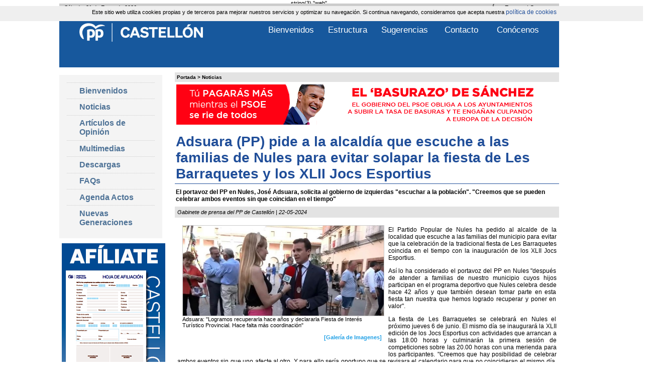

--- FILE ---
content_type: text/html; charset=UTF-8
request_url: https://www.ppcastellon.es/Adsuara-PP-pide-a-la-alcaldia-que-escuche-a-las-familias-de-Nules-para-evitar-solapar-la-fiesta-de-Les-Barraquetes-y-los-XLII-Jocs-Esportius_es_1_19128_0_0.html
body_size: 10048
content:
string(3) "web"
	
<!DOCTYPE html PUBLIC "-//W3C//DTD XHTML 1.0 Transitional//EN" "http://www.w3.org/TR/xhtml1/DTD/xhtml1-transitional.dtd">
<html xmlns="http://www.w3.org/1999/xhtml" lang="es">
    <head>
        <title>Adsuara (PP) pide a la alcaldía que escuche a las familias de Nules para evitar solapar la fiesta de Les Barraquetes y los XLII Jocs Esportius | ppcastellon.es</title>
        <meta http-equiv="Content-Type" content="text/html; charset=utf-8" />
        <link href="/css/web.css" rel="stylesheet" type="text/css" />
        <!--[if lte IE 6]>
        <link rel="stylesheet" type="text/css" href="css/web_ie6.css" media="screen" />
        <![endif]-->
        <!--[if IE 7]>
        <link rel="stylesheet" type="text/css" href="css/web_ie7.css" media="screen" />
        <![endif]-->
        <script type="text/javascript" src="/scripts/ajax.js"></script>
        <script type="text/javascript" src="/scripts/funciones.js"></script>
        <script type="text/javascript" src="/scripts/swfobject.js"></script>
        <script type="text/javascript" src="/scripts/jquery-1.4.2.min.js"></script>
        <script type="text/javascript" src="/scripts/jquery-ui/js/jquery-ui-1.10.0.custom.min.js"></script>
        <link href="/scripts/jquery-ui/css/sunny/jquery-ui-1.10.0.custom.min.css" rel="stylesheet" type="text/css" />
        <script type="text/javascript" src="/scripts/jQuery.equalHeights.js"></script>
        <script type="text/javascript" src="/scripts/jquery.easing.js"></script>
        <script type="text/javascript" src="/scripts/jquery.dimensions.js"></script>
        <script type="text/javascript" src="/scripts/jquery.accordion.js"></script>
        <script type="text/javascript" src="/scripts/resize.js"></script>
        <script type="text/javascript" src="/scripts/funciones.jquery.js"></script>
        <script type="text/javascript" src="/scripts/jquery.slides.min.js"></script>
		<script type="text/javascript"src="https://maps.google.com/maps/api/js?sensor=false"></script>
		<link href="/files/noticias/G/adsuara(8).jpg" rel="image_src" />
        <script language="javascript" type="text/javascript">
            function fecha(){
                var meses = new Array ("Enero","Febrero","Marzo","Abril","Mayo","Junio","Julio","Agosto","Septiembre","Octubre","Noviembre","Diciembre");
                var diasSemana = new Array("Domingo","Lunes","Martes","Miércoles","Jueves","Viernes","Sábado");
                var f=new Date();
                document.write(diasSemana[f.getDay()] + ", " + f.getDate() + " de " + meses[f.getMonth()] + " de " + f.getFullYear());
            }
        </script>
        <script type="text/javascript">
            var gaJsHost = (("https:" == document.location.protocol) ? "https://ssl." : "http://www.");
            document.write(unescape("%3Cscript src='" + gaJsHost + "google-analytics.com/ga.js' type='text/javascript'%3E%3C/script%3E"));
        </script>
        <script type="text/javascript">
            var pageTracker = _gat._getTracker("UA-5971865-1");
            pageTracker._trackPageview();
        </script>
    </head>
    <body class="imple-fondogeneral">
        <div style="position:absolute;z-index:100;width:100%;height: 20px; background-color: #EFEFEF;padding:5px;">
    Este sitio web utiliza cookies propias y de terceros para mejorar nuestros servicios y optimizar su navegación. Si continua navegando, consideramos que acepta nuestra <a href="https://www.ppcastellon.es/politica-de-cookies_es_-8.html#" class="htmlEnlace">política de cookies</a>
</div>



        <div class="contenedor-general">
            <div class="imple-fondo-sombra">
                <div class="imple-container">
                    <div id="mismaAltura" class="imple-centro">	<div class="imple-principal">
		<div class="imple-celdasituacion"><a href="https://www.ppcastellon.es" class="imple-enlasituacion" title="Portada">Portada</a> &gt; <a href="https://www.ppcastellon.es/Noticias_es_1.html" class="imple-enlasituacion" title="Noticias">Noticias</a>
</div>
		
		<table cellspacing="0" cellpadding="0" align="center">
	<tr><td><table width="0" border="0" cellpadding="0" cellspacing="0" align="center" style="margin-top:5px; margin-bottom:5px;clear:both;" >
	<tr valign="top">
		<td><div id="banner621" align="center"><a href="https://www.ppcastellon.es/geturl.php?idBanner=621"  target="_self"><img src='https://www.ppcastellon.es/getfile.php?fr=banner/tasazo_2024.jpg' border='0' alt=""/></a></div></td>
	</tr>
</table></td></tr>
</table>		
		
<form name="extendido" method="get" action="/index.php" target="_self">
    <input type="hidden" name="idioma" value="es" />
    <input type="hidden" name="menu" value="1" />
    <input type="hidden" name="id" value="19128" />
    <input type="hidden" name="pagina" value="0" />
    <input type="hidden" name="opcion" value="0" />
    <input type="hidden" name="ordentipo" value="" />
    <input type="hidden" name="ordencampo" value="" />
    <input type="hidden" name="ruta[0]" value="0" />
<input type="hidden" name="nombre" value="Adsuara-PP-pide-a-la-alcaldia-que-escuche-a-las-familias-de-Nules-para-evitar-solapar-la-fiesta-de-Les-Barraquetes-y-los-XLII-Jocs-Esportius_es_1_19128_0_0" />

    <input type="hidden" name="opinionesopcion" value=""/>
    <input type="hidden" name="extendidoopcion" value=""/>
</form>
<script type="text/javascript"><!--
function extendidoIrOpcion(opcion,opcion2){
	document.extendido.extendidoopcion.value = opcion;
	document.extendido.opinionesopcion.value = opcion2;
	document.extendido.submit();
}
function volverAtras(){
	document.extendido.id.value = 0;
	document.extendido.submit();
}
-->
</script>
<div>
    <h1 class="htmlTitular">Adsuara (PP) pide a la alcald&iacute;a que escuche a las familias de Nules para evitar solapar la fiesta de Les Barraquetes y los XLII Jocs Esportius</h1>
    <h2 class="htmlSubtitular">El portavoz del PP en Nules, Jos&eacute; Adsuara, solicita al gobierno de izquierdas &quot;escuchar a la poblaci&oacute;n&quot;. &quot;Creemos que se pueden celebrar ambos eventos sin que coincidan en el tiempo&quot;</h2>
    <h3 class="htmlFuente" style="padding:5px;">Gabinete de prensa del PP de Castell&oacute;n | 22-05-2024</h3>
    <div class="htmlTexto">
        <div style="float:left;width:400px;margin:10px;">
	<img class="imple-celdaimagenextendida" style="padding:0px;" src="https://www.ppcastellon.es/getfile.php?fr=noticias/G/adsuara(8).jpg" title="Adsuara: &quot;Logramos recuperarla hace a&ntilde;os y declararla Fiesta de Inter&eacute;s Tur&iacute;stico Provincial. Hace falta m&aacute;s coordinaci&oacute;n&quot;" alt="Adsuara: &quot;Logramos recuperarla hace a&ntilde;os y declararla Fiesta de Inter&eacute;s Tur&iacute;stico Provincial. Hace falta m&aacute;s coordinaci&oacute;n&quot;" border="0" width="400px"/><br/>
	<p style="text-align:left;margin-bottom:0px;width:auto;" class="htmlTextoPequeno">Adsuara: &quot;Logramos recuperarla hace a&ntilde;os y declararla Fiesta de Inter&eacute;s Tur&iacute;stico Provincial. Hace falta m&aacute;s coordinaci&oacute;n&quot;</p>
	<p style="text-align:right;"><a href="javascript:extendidoIrOpcion(3,0);" class="imple-enlace-pie" style="color:#22a1e6;font-weight:bold;" title="Galer&iacute;a de Imagenes">[Galer&iacute;a de Imagenes]</a></p>

 </div>
        <p style="text-align: justify;">
	El Partido Popular de Nules ha pedido al alcalde de la localidad que escuche a las familias del municipio para evitar que la celebración de la tradicional fiesta de Les Barraquetes coincida en el tiempo con la inauguración de los XLII Jocs Esportius.</p>
<p style="text-align: justify;">
	Así lo ha considerado el portavoz del PP en Nules "después de atender a familias de nuestro municipio cuyos hijos participan en el programa deportivo que Nules celebra desde hace 42 años y que también desean tomar parte en esta fiesta tan nuestra que hemos logrado recuperar y poner en valor".</p>
<p style="text-align: justify;">
	La fiesta de Les Barraquetes se celebrará en Nules el próximo jueves 6 de junio. El mismo día se inaugurará la XLII edición de los Jocs Esportius con actividades que arrancan a las 18.00 horas y culminarán la primera sesión de competiciones sobre las 20.00 horas con una merienda para los participantes. "Creemos que hay posibilidad de celebrar ambos eventos sin que uno afecte al otro. Y para ello sería oportuno que se revisara el calendario para que no coincidieran el mismo día. Es así de sencillo".</p>
<p style="text-align: justify;">
	Desde el PP piden al gobierno de izquierdas "que escuche a los vecinos". "Son muchas las familias movilizadas en ambos actos y es una pena que esta fiesta tan querida por Nules y que logramos recuperar tras años de esfuerzo se pueda ver descafeinada por la celebración de la jornada inaugural del histórico evento deportivo". "Pedimos, simplemente, coordinación y sentido común".</p>
<p style="text-align: justify;">
	Cabe señalar que la fiesta de Les Barraquetes se recuperó por el compromiso e implicación de los vecinos de la localidad hasta el punto de poner en valor el festejo con la declaración de Fiesta de Interés Turístico Provincial. "Pensamos que es posible que con la debida implicación se evite este problema, por lo que pedimos compromiso por parte del alcalde para resolver un problema que ha generado mucho malestar entre las familias. Hay soluciones y hemos de buscarlas", ha manifestado el regidor del PP.</p>
</div>
    <p></p>
    <p></p>
    <p></p>
    <p><script type="text/javascript"><!--
function opinionesIrOpcion(opcionOpinion, opcionExtendido){
	document.opiniones.opinionesopcion.value = opcionOpinion;
	document.opiniones.extendidoopcion.value = opcionExtendido;
	document.opiniones.opinionespagina.value = 1;
	document.opiniones.submit();
}
-->
</script>
<form name="opiniones" method="get" action="/index.php" target="_self">
	<input type="hidden" name="idioma" value="es" />
    <input type="hidden" name="menu" value="1" />
    <input type="hidden" name="id" value="19128" />
    <input type="hidden" name="pagina" value="0" />
    <input type="hidden" name="opcion" value="0" />
        <input type="hidden" name="ruta[]" value="0" />
        <input type="hidden" name="nombre" value="Adsuara-PP-pide-a-la-alcaldia-que-escuche-a-las-familias-de-Nules-para-evitar-solapar-la-fiesta-de-Les-Barraquetes-y-los-XLII-Jocs-Esportius_es_1_19128_0_0" />
    <input type="hidden" name="extendidoopcion" value="" />
    <input type="hidden" name="opinionesopcion" value="0" />
    <input type="hidden" name="opinionespagina" value="1" />
</form>
<div style="float:left;">
<table width="100%" border="0" cellspacing="2" cellpadding="2">
	<tr>
		<td class="htmlCabecera" style="width:700px;">Opiniones</td>
         <td width="20%" class="htmlTexto" align="center" bgcolor="#f1f1f1"><img src="https://www.ppcastellon.es/images_web/comment.png" alt="deja tu opinion" /><a href="#" class="htmlEnlace" onclick="opinionesIrOpcion(1,1);" style="text-decoration:underline;margin-left:5px;vertical-align:4px;">Deja tu Opini&oacute;n</a></td>
	</tr>
	<tr>
		<td colspan="2" class="htmlTexto">No existen opiniones para este elemento.</td>
	</tr>
</table>
</div>
</p>
    <p align="center">
        <img src="https://www.ppcastellon.es/images_web/arriba.gif" border="0" alt=""/>
        <a href="#arriba" class="imple-enlace-pie2" title="Arriba" style="margin-left:0px;vertical-align:4px; text-decoration:underline;">Arriba</a>
        <img src="https://www.ppcastellon.es/images_web/opiniones.gif" border="0" alt="Opini&oacute;n" /><a href="#" title="Opini&oacute;n" onClick="extendidoIrOpcion(1,0);"  class="imple-enlace-pie2" style="margin-left:0px;vertical-align:4px; text-decoration:underline;">Opini&oacute;n</a>
        <img src="https://www.ppcastellon.es/images_web/enviar.gif" border="0" alt="Enviar a un amigo" /><a href="#" title="Enviar a un amigo" onclick="extendidoIrOpcion(2,0);" class="imple-enlace-pie2" style="margin-left:0px;vertical-align:4px; text-decoration:underline;">Enviar a un amigo</a>
        <img src="https://www.ppcastellon.es/images_web/atras.gif" border="0" alt="Volver Atr&aacute;s"><a href="javascript:volverAtras();"  class="imple-enlace-pie2" title="Volver Atr&aacute;s" style="margin-left:0px;vertical-align:4px; text-decoration:underline;">Volver Atr&aacute;s</a>
    </p>
	<p><h1 class="htmlTitular">M&aacute;s Noticias de Política municipal</h1>
<div class="htmlCeldaListado">
	<p>Fecha: 30-01-2026<br/>
<a href="https://www.ppcastellon.es/El-PP-de-Calig-propone-al-PSOE-un-frente-comun-para-obtener-las-ayudas-necesarias-y-no-la-miseria-anunciada-por-el-Gobierno-de-Espana_es_1_22852_0_0.html" class="enlace-azul" title="El PP de C&agrave;lig propone al PSOE un frente com&uacute;n para obtener &ldquo;las ayudas necesarias y no la miseria&rdquo; anunciada por el Gobierno de Espa&ntilde;a">El PP de C&agrave;lig propone al PSOE un frente com&uacute;n para obtener &ldquo;las ayudas necesarias y no la miseria&rdquo; anunciada por el Gobierno de Espa&ntilde;a</a><br/>
Candela Angl&eacute;s exige al equipo de gobierno que no se conforme con las migajas anunciadas por S&aacute;nchez y gestione los fondos necesarios tras la DANA en C&agrave;lig
</p><p>Fecha: 30-01-2026<br/>
<a href="https://www.ppcastellon.es/orreblanca-exige-al-Gobierno-soluciones-urgentes-ante-la-grave-regresion-de-su-costa-tras-el-temporal-Harry_es_1_22849_0_0.html" class="enlace-azul" title="orreblanca exige al Gobierno soluciones urgentes ante la grave regresi&oacute;n de su costa tras el temporal Harry">orreblanca exige al Gobierno soluciones urgentes ante la grave regresi&oacute;n de su costa tras el temporal Harry</a><br/>
El pleno aprueba una moci&oacute;n para reclamar ayudas econ&oacute;micas y la ejecuci&oacute;n inmediata de obras de protecci&oacute;n del litoral
</p><p>Fecha: 30-01-2026<br/>
<a href="https://www.ppcastellon.es/El-PP-de-Morella-pide-al-Gobierno-de-Espana-que-actue-frente-al-abandono-de-las-obras-en-la-N232_es_1_22848_0_0.html" class="enlace-azul" title="El PP de Morella pide al Gobierno de Espa&ntilde;a que act&uacute;e frente al abandono de las obras en la N-232">El PP de Morella pide al Gobierno de Espa&ntilde;a que act&uacute;e frente al abandono de las obras en la N-232</a><br/>
En 2025 se iniciaron las obras del proyecto entre la mas&iacute;a de la Torreta y Morella sur para ejecutar un acceso &ldquo;fundamental para nuestro pueblo&rdquo;.
</p><p>Fecha: 30-01-2026<br/>
<a href="https://www.ppcastellon.es/El-Ayuntamiento-de-Burriana-finaliza-las-obras-del-parking-de-caravanas-de-la-Serratella_es_1_22847_0_0.html" class="enlace-azul" title="El Ayuntamiento de Burriana finaliza las obras del parking de caravanas de la Serratella">El Ayuntamiento de Burriana finaliza las obras del parking de caravanas de la Serratella</a><br/>
Situado en un terreno de 2.500 m&sup2; frente al mar el proyecto permite sumar 36 nuevas plazas tur&iacute;sticas en la capital de la Plana Baixa
</p><p>Fecha: 29-01-2026<br/>
<a href="https://www.ppcastellon.es/El-PP-de-Vilareal-amenta-el-rechazo-de-PSOE-y-Compromis-a-aumentar-la-inversion-para-mejorar-el-asfaltado-de-calles-y-caminos-_es_1_22842_0_0.html" class="enlace-azul" title="El PP de Vila-real amenta el rechazo de PSOE y Comprom&iacute;s a aumentar la inversi&oacute;n para mejorar el asfaltado de calles y caminos ">El PP de Vila-real amenta el rechazo de PSOE y Comprom&iacute;s a aumentar la inversi&oacute;n para mejorar el asfaltado de calles y caminos </a><br/>
Casab&oacute; insiste en dejar a un lado &ldquo;los parches&rdquo; y apostar por una soluci&oacute;n efectiva para los viales de la ciudad que, pese a recaudar 5 millones de euros extra en 2025, el gobierno tiene en un estado &ldquo;totalmente deficiente&rdquo; 
</p>
</div>
<a href="https://www.ppcastellon.es/Politica-municipal_es_1_0_0_23.html" class="enlace-azul" title="Política municipal">Todas las noticias de la sección [+]</a><br/></p>

</div>
		<div style="float:left; width:755px; margin-top: 10px;" >
	<table width="100%"  border="0" cellspacing="1" cellpadding="1">
		<tr>
			<td></td>
		</tr>
	</table>
</div>
		<table cellspacing="0" cellpadding="0" align="center" style="clear:both;">
	<tr><td></td></tr>
</table>		
	</div>
	<div class="imple-fondo-lateral"><ul id="navigation" class="imple-menu"><li id="menu131" >
    <h2 class="head" ><a href="https://www.ppcastellon.es/Bienvenidos_es_131.html" title="Bienvenidos">Bienvenidos</a></h2>
        
</li>
<li id="menu1" >
    <h2 class="head" ><a href="https://www.ppcastellon.es/Noticias_es_1.html" title="Noticias">Noticias</a></h2>
    <ul style="display:none;"><li id="seccion50">
    <script type="text/javascript">
        $(function(){
            $("#seccion50").mouseover(function(){
                $("#seccion1subsecciones50").css("display","block");
            });

            $("#seccion50").mouseout(function(){
               $("#seccion1subsecciones50").css("display","none");
            });
        });
    </script>
    <h3><a href="https://www.ppcastellon.es/Congresos_es_1_0_0_50.html" class="imple-celda-submenu" title="Congresos">Congresos</a></h3>
	<ul class="imple-submenu" style="background-color: #005892;margin-top:-34px;width: 150px;"  id="seccion1subsecciones50"><li class="menu-recursivo">
    <h3><a href="https://www.ppcastellon.es/XV-Congreso-Provincial_es_1_0_0_50_161.html" title="XV Congreso Provincial" >XV Congreso Provincial</a></h3>
</li>
</ul>

</li>
<li id="seccion44">
    <script type="text/javascript">
        $(function(){
            $("#seccion44").mouseover(function(){
                $("#seccion1subsecciones44").css("display","block");
            });

            $("#seccion44").mouseout(function(){
               $("#seccion1subsecciones44").css("display","none");
            });
        });
    </script>
    <h3><a href="https://www.ppcastellon.es/Grupo-Popular-Ayto-CS_es_1_0_0_44.html" class="imple-celda-submenu" title="Grupo Popular Ayto. CS">Grupo Popular Ayto. CS</a></h3>
	<ul class="imple-submenu" style="background-color: #005892;margin-top:-34px;width: 150px;"  id="seccion1subsecciones44"><li class="menu-recursivo">
    <h3><a href="https://www.ppcastellon.es/camping-ilegal_es_1_0_0_44_152.html" title="camping ilegal" >camping ilegal</a></h3>
</li>
</ul>

</li>
<li id="seccion38">
    <script type="text/javascript">
        $(function(){
            $("#seccion38").mouseover(function(){
                $("#seccion1subsecciones38").css("display","block");
            });

            $("#seccion38").mouseout(function(){
               $("#seccion1subsecciones38").css("display","none");
            });
        });
    </script>
    <h3><a href="https://www.ppcastellon.es/Partido-Popular_es_1_0_0_38.html" class="imple-celda-submenu" title="Partido Popular">Partido Popular</a></h3>
	<ul class="imple-submenu" style="background-color: #005892;margin-top:-34px;width: 150px;"  id="seccion1subsecciones38"><li class="menu-recursivo">
    <h3><a href="https://www.ppcastellon.es/DIRECCION_es_1_0_0_38_42.html" title="DIRECCIÓN" >DIRECCIÓN</a></h3>
</li>
<li class="menu-recursivo">
    <h3><a href="https://www.ppcastellon.es/EMPLEO_es_1_0_0_38_50.html" title="EMPLEO" >EMPLEO</a></h3>
</li>
<li class="menu-recursivo">
    <h3><a href="https://www.ppcastellon.es/COMARCAS_es_1_0_0_38_63.html" title="COMARCAS" >COMARCAS</a></h3>
</li>
<li class="menu-recursivo">
    <h3><a href="https://www.ppcastellon.es/JUNTAS-LOCALES_es_1_0_0_38_95.html" title="JUNTAS LOCALES" >JUNTAS LOCALES</a></h3>
</li>
<li class="menu-recursivo">
    <h3><a href="https://www.ppcastellon.es/INFRAESTRUCTURAS_es_1_0_0_38_107.html" title="INFRAESTRUCTURAS" >INFRAESTRUCTURAS</a></h3>
</li>
<li class="menu-recursivo">
    <h3><a href="https://www.ppcastellon.es/NNGG_es_1_0_0_38_109.html" title="NNGG" >NNGG</a></h3>
</li>
<li class="menu-recursivo">
    <h3><a href="https://www.ppcastellon.es/PRESUPUESTOS_es_1_0_0_38_118.html" title="PRESUPUESTOS" >PRESUPUESTOS</a></h3>
</li>
<li class="menu-recursivo">
    <h3><a href="https://www.ppcastellon.es/COMISIONES_es_1_0_0_38_119.html" title="COMISIONES" >COMISIONES</a></h3>
</li>
<li class="menu-recursivo">
    <h3><a href="https://www.ppcastellon.es/JUNTA-PROVINCIAL_es_1_0_0_38_122.html" title="JUNTA PROVINCIAL" >JUNTA PROVINCIAL</a></h3>
</li>
<li class="menu-recursivo">
    <h3><a href="https://www.ppcastellon.es/POLITICAS-SOCIALES_es_1_0_0_38_126.html" title="POLITICAS SOCIALES" >POLITICAS SOCIALES</a></h3>
</li>
<li class="menu-recursivo">
    <h3><a href="https://www.ppcastellon.es/MEDIO-AMBIENTE_es_1_0_0_38_128.html" title="MEDIO AMBIENTE" >MEDIO AMBIENTE</a></h3>
</li>
<li class="menu-recursivo">
    <h3><a href="https://www.ppcastellon.es/ECONOMIA_es_1_0_0_38_129.html" title="ECONOMIA" >ECONOMIA</a></h3>
</li>
<li class="menu-recursivo">
    <h3><a href="https://www.ppcastellon.es/EDUCACION_es_1_0_0_38_133.html" title="EDUCACIÓN" >EDUCACIÓN</a></h3>
</li>
<li class="menu-recursivo">
    <h3><a href="https://www.ppcastellon.es/CONVENCIONES_es_1_0_0_38_137.html" title="CONVENCIONES" >CONVENCIONES</a></h3>
</li>
<li class="menu-recursivo">
    <h3><a href="https://www.ppcastellon.es/GOBIERNO_es_1_0_0_38_141.html" title="GOBIERNO" >GOBIERNO</a></h3>
</li>
<li class="menu-recursivo">
    <h3><a href="https://www.ppcastellon.es/AYUNTAMIENTOS_es_1_0_0_38_145.html" title="AYUNTAMIENTOS" >AYUNTAMIENTOS</a></h3>
</li>
<li class="menu-recursivo">
    <h3><a href="https://www.ppcastellon.es/ELECCIONES_es_1_0_0_38_146.html" title="ELECCIONES" >ELECCIONES</a></h3>
</li>
<li class="menu-recursivo">
    <h3><a href="https://www.ppcastellon.es/TURISMO_es_1_0_0_38_147.html" title="TURISMO" >TURISMO</a></h3>
</li>
</ul>

</li>
<li id="seccion18">
    <script type="text/javascript">
        $(function(){
            $("#seccion18").mouseover(function(){
                $("#seccion1subsecciones18").css("display","block");
            });

            $("#seccion18").mouseout(function(){
               $("#seccion1subsecciones18").css("display","none");
            });
        });
    </script>
    <h3><a href="https://www.ppcastellon.es/Junta-Local_es_1_0_0_18.html" class="imple-celda-submenu" title="Junta Local">Junta Local</a></h3>
	<ul class="imple-submenu" style="background-color: #005892;margin-top:-34px;width: 150px;"  id="seccion1subsecciones18"><li class="menu-recursivo">
    <h3><a href="https://www.ppcastellon.es/Comite-Direccion_es_1_0_0_18_153.html" title="Comité Dirección" >Comité Dirección</a></h3>
</li>
</ul>

</li>
<li id="seccion14">
    <script type="text/javascript">
        $(function(){
            $("#seccion14").mouseover(function(){
                $("#seccion1subsecciones14").css("display","block");
            });

            $("#seccion14").mouseout(function(){
               $("#seccion1subsecciones14").css("display","none");
            });
        });
    </script>
    <h3><a href="https://www.ppcastellon.es/Politica-nacional_es_1_0_0_14.html" class="imple-celda-submenu" title="Política nacional">Política nacional</a></h3>
	<ul class="imple-submenu" style="background-color: #005892;margin-top:-34px;width: 150px;"  id="seccion1subsecciones14"><li class="menu-recursivo">
    <h3><a href="https://www.ppcastellon.es/EMPLEO_es_1_0_0_14_38.html" title="EMPLEO" >EMPLEO</a></h3>
</li>
<li class="menu-recursivo">
    <h3><a href="https://www.ppcastellon.es/EDUCACION_es_1_0_0_14_87.html" title="EDUCACIÓN" >EDUCACIÓN</a></h3>
</li>
<li class="menu-recursivo">
    <h3><a href="https://www.ppcastellon.es/GOBIERNO_es_1_0_0_14_91.html" title="GOBIERNO" >GOBIERNO</a></h3>
</li>
<li class="menu-recursivo">
    <h3><a href="https://www.ppcastellon.es/MEDIO-AMBIENTE_es_1_0_0_14_96.html" title="MEDIO AMBIENTE" >MEDIO AMBIENTE</a></h3>
</li>
<li class="menu-recursivo">
    <h3><a href="https://www.ppcastellon.es/JUSTICIA_es_1_0_0_14_97.html" title="JUSTICIA" >JUSTICIA</a></h3>
</li>
<li class="menu-recursivo">
    <h3><a href="https://www.ppcastellon.es/SANIDAD_es_1_0_0_14_103.html" title="SANIDAD" >SANIDAD</a></h3>
</li>
<li class="menu-recursivo">
    <h3><a href="https://www.ppcastellon.es/ECONOMIA_es_1_0_0_14_114.html" title="ECONOMIA" >ECONOMIA</a></h3>
</li>
<li class="menu-recursivo">
    <h3><a href="https://www.ppcastellon.es/INFRAESTRUCTURAS_es_1_0_0_14_131.html" title="INFRAESTRUCTURAS" >INFRAESTRUCTURAS</a></h3>
</li>
<li class="menu-recursivo">
    <h3><a href="https://www.ppcastellon.es/FINANCIACION_es_1_0_0_14_159.html" title="FINANCIACIÓN" >FINANCIACIÓN</a></h3>
</li>
<li class="menu-recursivo">
    <h3><a href="https://www.ppcastellon.es/SENADO_es_1_0_0_14_165.html" title="SENADO" >SENADO</a></h3>
</li>
</ul>

</li>
<li id="seccion23">
    <script type="text/javascript">
        $(function(){
            $("#seccion23").mouseover(function(){
                $("#seccion1subsecciones23").css("display","block");
            });

            $("#seccion23").mouseout(function(){
               $("#seccion1subsecciones23").css("display","none");
            });
        });
    </script>
    <h3><a href="https://www.ppcastellon.es/Politica-municipal_es_1_0_0_23.html" class="imple-celda-submenu" title="Política municipal">Política municipal</a></h3>
	<ul class="imple-submenu" style="background-color: #005892;margin-top:-34px;width: 150px;"  id="seccion1subsecciones23"><li class="menu-recursivo">
    <h3><a href="https://www.ppcastellon.es/COMERCIO_es_1_0_0_23_2.html" title="COMERCIO" >COMERCIO</a></h3>
</li>
<li class="menu-recursivo">
    <h3><a href="https://www.ppcastellon.es/GRUPO-MUNICIPAL_es_1_0_0_23_3.html" title="GRUPO MUNICIPAL" >GRUPO MUNICIPAL</a></h3>
</li>
<li class="menu-recursivo">
    <h3><a href="https://www.ppcastellon.es/CULTURA-Y-TRADICIONES_es_1_0_0_23_6.html" title="CULTURA Y TRADICIONES" >CULTURA Y TRADICIONES</a></h3>
</li>
<li class="menu-recursivo">
    <h3><a href="https://www.ppcastellon.es/TRANSPORTE_es_1_0_0_23_9.html" title="TRANSPORTE" >TRANSPORTE</a></h3>
</li>
<li class="menu-recursivo">
    <h3><a href="https://www.ppcastellon.es/INFRAESTRUCTURA_es_1_0_0_23_11.html" title="INFRAESTRUCTURA" >INFRAESTRUCTURA</a></h3>
</li>
<li class="menu-recursivo">
    <h3><a href="https://www.ppcastellon.es/SANIDAD_es_1_0_0_23_12.html" title="SANIDAD" >SANIDAD</a></h3>
</li>
<li class="menu-recursivo">
    <h3><a href="https://www.ppcastellon.es/TURISMO_es_1_0_0_23_15.html" title="TURISMO" >TURISMO</a></h3>
</li>
<li class="menu-recursivo">
    <h3><a href="https://www.ppcastellon.es/ECONOMIA_es_1_0_0_23_18.html" title="ECONOMIA" >ECONOMIA</a></h3>
</li>
<li class="menu-recursivo">
    <h3><a href="https://www.ppcastellon.es/EMPLEO_es_1_0_0_23_26.html" title="EMPLEO" >EMPLEO</a></h3>
</li>
<li class="menu-recursivo">
    <h3><a href="https://www.ppcastellon.es/SEGURIDAD_es_1_0_0_23_34.html" title="SEGURIDAD" >SEGURIDAD</a></h3>
</li>
<li class="menu-recursivo">
    <h3><a href="https://www.ppcastellon.es/EUROPA_es_1_0_0_23_39.html" title="EUROPA" >EUROPA</a></h3>
</li>
<li class="menu-recursivo">
    <h3><a href="https://www.ppcastellon.es/SUBVENCIONES_es_1_0_0_23_41.html" title="SUBVENCIONES" >SUBVENCIONES</a></h3>
</li>
<li class="menu-recursivo">
    <h3><a href="https://www.ppcastellon.es/DEPORTE_es_1_0_0_23_46.html" title="DEPORTE" >DEPORTE</a></h3>
</li>
<li class="menu-recursivo">
    <h3><a href="https://www.ppcastellon.es/MEDIO-AMBIENTE_es_1_0_0_23_48.html" title="MEDIO AMBIENTE" >MEDIO AMBIENTE</a></h3>
</li>
<li class="menu-recursivo">
    <h3><a href="https://www.ppcastellon.es/BIENESTAR-SOCIAL_es_1_0_0_23_51.html" title="BIENESTAR SOCIAL" >BIENESTAR SOCIAL</a></h3>
</li>
<li class="menu-recursivo">
    <h3><a href="https://www.ppcastellon.es/EDUCACION_es_1_0_0_23_80.html" title="EDUCACION" >EDUCACION</a></h3>
</li>
<li class="menu-recursivo">
    <h3><a href="https://www.ppcastellon.es/SOSTENIBILIDAD_es_1_0_0_23_117.html" title="SOSTENIBILIDAD" >SOSTENIBILIDAD</a></h3>
</li>
<li class="menu-recursivo">
    <h3><a href="https://www.ppcastellon.es/PARTICIPACION_es_1_0_0_23_123.html" title="PARTICIPACIÓN" >PARTICIPACIÓN</a></h3>
</li>
<li class="menu-recursivo">
    <h3><a href="https://www.ppcastellon.es/MOVILIDAD_es_1_0_0_23_135.html" title="MOVILIDAD" >MOVILIDAD</a></h3>
</li>
<li class="menu-recursivo">
    <h3><a href="https://www.ppcastellon.es/URBANISMO_es_1_0_0_23_136.html" title="URBANISMO" >URBANISMO</a></h3>
</li>
<li class="menu-recursivo">
    <h3><a href="https://www.ppcastellon.es/VIVIENDA_es_1_0_0_23_138.html" title="VIVIENDA" >VIVIENDA</a></h3>
</li>
<li class="menu-recursivo">
    <h3><a href="https://www.ppcastellon.es/INNOVACION_es_1_0_0_23_139.html" title="INNOVACIÓN" >INNOVACIÓN</a></h3>
</li>
<li class="menu-recursivo">
    <h3><a href="https://www.ppcastellon.es/AYUNTAMIENTOS_es_1_0_0_23_157.html" title="AYUNTAMIENTOS" >AYUNTAMIENTOS</a></h3>
</li>
<li class="menu-recursivo">
    <h3><a href="https://www.ppcastellon.es/IMPUESTOS_es_1_0_0_23_160.html" title="IMPUESTOS" >IMPUESTOS</a></h3>
</li>
</ul>

</li>
<li id="seccion22">
    <script type="text/javascript">
        $(function(){
            $("#seccion22").mouseover(function(){
                $("#seccion1subsecciones22").css("display","block");
            });

            $("#seccion22").mouseout(function(){
               $("#seccion1subsecciones22").css("display","none");
            });
        });
    </script>
    <h3><a href="https://www.ppcastellon.es/Politica-Autonomica_es_1_0_0_22.html" class="imple-celda-submenu" title="Política Autonomica">Política Autonomica</a></h3>
	<ul class="imple-submenu" style="background-color: #005892;margin-top:-34px;width: 150px;"  id="seccion1subsecciones22"><li class="menu-recursivo">
    <h3><a href="https://www.ppcastellon.es/EMPLEO_es_1_0_0_22_25.html" title="EMPLEO" >EMPLEO</a></h3>
</li>
<li class="menu-recursivo">
    <h3><a href="https://www.ppcastellon.es/GOBIERNO_es_1_0_0_22_37.html" title="GOBIERNO" >GOBIERNO</a></h3>
</li>
<li class="menu-recursivo">
    <h3><a href="https://www.ppcastellon.es/INFRAESTRUCTURAS_es_1_0_0_22_66.html" title="INFRAESTRUCTURAS" >INFRAESTRUCTURAS</a></h3>
</li>
<li class="menu-recursivo">
    <h3><a href="https://www.ppcastellon.es/COMUNITAT_es_1_0_0_22_69.html" title="COMUNITAT" >COMUNITAT</a></h3>
</li>
<li class="menu-recursivo">
    <h3><a href="https://www.ppcastellon.es/ECONOMIA_es_1_0_0_22_73.html" title="ECONOMIA" >ECONOMIA</a></h3>
</li>
<li class="menu-recursivo">
    <h3><a href="https://www.ppcastellon.es/MEDIO-AMBIENTE_es_1_0_0_22_75.html" title="MEDIO AMBIENTE" >MEDIO AMBIENTE</a></h3>
</li>
<li class="menu-recursivo">
    <h3><a href="https://www.ppcastellon.es/EDUCACION_es_1_0_0_22_78.html" title="EDUCACIÓN" >EDUCACIÓN</a></h3>
</li>
<li class="menu-recursivo">
    <h3><a href="https://www.ppcastellon.es/BIENESTAR-SOCIAL_es_1_0_0_22_81.html" title="BIENESTAR SOCIAL" >BIENESTAR SOCIAL</a></h3>
</li>
<li class="menu-recursivo">
    <h3><a href="https://www.ppcastellon.es/SANIDAD_es_1_0_0_22_83.html" title="SANIDAD" >SANIDAD</a></h3>
</li>
<li class="menu-recursivo">
    <h3><a href="https://www.ppcastellon.es/TURISMO_es_1_0_0_22_85.html" title="TURISMO" >TURISMO</a></h3>
</li>
<li class="menu-recursivo">
    <h3><a href="https://www.ppcastellon.es/VIVIENDA_es_1_0_0_22_140.html" title="VIVIENDA" >VIVIENDA</a></h3>
</li>
<li class="menu-recursivo">
    <h3><a href="https://www.ppcastellon.es/EMPRESA_es_1_0_0_22_144.html" title="EMPRESA" >EMPRESA</a></h3>
</li>
</ul>

</li>
<li id="seccion24">
    <script type="text/javascript">
        $(function(){
            $("#seccion24").mouseover(function(){
                $("#seccion1subsecciones24").css("display","block");
            });

            $("#seccion24").mouseout(function(){
               $("#seccion1subsecciones24").css("display","none");
            });
        });
    </script>
    <h3><a href="https://www.ppcastellon.es/Politica-Provincial_es_1_0_0_24.html" class="imple-celda-submenu" title="Política Provincial">Política Provincial</a></h3>
	<ul class="imple-submenu" style="background-color: #005892;margin-top:-34px;width: 150px;"  id="seccion1subsecciones24"><li class="menu-recursivo">
    <h3><a href="https://www.ppcastellon.es/INFRAESTRUCTURAS_es_1_0_0_24_16.html" title="INFRAESTRUCTURAS" >INFRAESTRUCTURAS</a></h3>
</li>
<li class="menu-recursivo">
    <h3><a href="https://www.ppcastellon.es/GOBIERNO_es_1_0_0_24_35.html" title="GOBIERNO" >GOBIERNO</a></h3>
</li>
<li class="menu-recursivo">
    <h3><a href="https://www.ppcastellon.es/EMPLEO_es_1_0_0_24_45.html" title="EMPLEO" >EMPLEO</a></h3>
</li>
<li class="menu-recursivo">
    <h3><a href="https://www.ppcastellon.es/TURISMO_es_1_0_0_24_47.html" title="TURISMO" >TURISMO</a></h3>
</li>
<li class="menu-recursivo">
    <h3><a href="https://www.ppcastellon.es/MEDIO-AMBIENTE_es_1_0_0_24_49.html" title="MEDIO AMBIENTE" >MEDIO AMBIENTE</a></h3>
</li>
<li class="menu-recursivo">
    <h3><a href="https://www.ppcastellon.es/ECONOMIA_es_1_0_0_24_52.html" title="ECONOMIA" >ECONOMIA</a></h3>
</li>
<li class="menu-recursivo">
    <h3><a href="https://www.ppcastellon.es/POLITICAS-SOCIALES_es_1_0_0_24_53.html" title="POLÍTICAS SOCIALES" >POLÍTICAS SOCIALES</a></h3>
</li>
<li class="menu-recursivo">
    <h3><a href="https://www.ppcastellon.es/DEPORTES_es_1_0_0_24_56.html" title="DEPORTES" >DEPORTES</a></h3>
</li>
<li class="menu-recursivo">
    <h3><a href="https://www.ppcastellon.es/TECNOLOGIA_es_1_0_0_24_57.html" title="TECNOLOGIA" >TECNOLOGIA</a></h3>
</li>
<li class="menu-recursivo">
    <h3><a href="https://www.ppcastellon.es/SANIDAD_es_1_0_0_24_61.html" title="SANIDAD" >SANIDAD</a></h3>
</li>
<li class="menu-recursivo">
    <h3><a href="https://www.ppcastellon.es/CULTURA_es_1_0_0_24_62.html" title="CULTURA" >CULTURA</a></h3>
</li>
<li class="menu-recursivo">
    <h3><a href="https://www.ppcastellon.es/SUBVENCIONESAYUDAS_es_1_0_0_24_64.html" title="SUBVENCIONES/AYUDAS" >SUBVENCIONES/AYUDAS</a></h3>
</li>
<li class="menu-recursivo">
    <h3><a href="https://www.ppcastellon.es/AYUNTAMIENTOS_es_1_0_0_24_93.html" title="AYUNTAMIENTOS" >AYUNTAMIENTOS</a></h3>
</li>
<li class="menu-recursivo">
    <h3><a href="https://www.ppcastellon.es/IGUALDAD_es_1_0_0_24_101.html" title="IGUALDAD" >IGUALDAD</a></h3>
</li>
<li class="menu-recursivo">
    <h3><a href="https://www.ppcastellon.es/CONVENIOS_es_1_0_0_24_142.html" title="CONVENIOS" >CONVENIOS</a></h3>
</li>
<li class="menu-recursivo">
    <h3><a href="https://www.ppcastellon.es/COMERCIO_es_1_0_0_24_143.html" title="COMERCIO" >COMERCIO</a></h3>
</li>
<li class="menu-recursivo">
    <h3><a href="https://www.ppcastellon.es/Grupo-Popular-Diputacion_es_1_0_0_24_158.html" title="Grupo Popular Diputación" >Grupo Popular Diputación</a></h3>
</li>
<li class="menu-recursivo">
    <h3><a href="https://www.ppcastellon.es/VIVIENDA_es_1_0_0_24_162.html" title="VIVIENDA" >VIVIENDA</a></h3>
</li>
<li class="menu-recursivo">
    <h3><a href="https://www.ppcastellon.es/PROVINCIA_es_1_0_0_24_163.html" title="PROVINCIA" >PROVINCIA</a></h3>
</li>
<li class="menu-recursivo">
    <h3><a href="https://www.ppcastellon.es/ASAMBLEAS-LOCALES_es_1_0_0_24_164.html" title="ASAMBLEAS LOCALES" >ASAMBLEAS LOCALES</a></h3>
</li>
</ul>

</li>
<li id="seccion36">
    <script type="text/javascript">
        $(function(){
            $("#seccion36").mouseover(function(){
                $("#seccion1subsecciones36").css("display","block");
            });

            $("#seccion36").mouseout(function(){
               $("#seccion1subsecciones36").css("display","none");
            });
        });
    </script>
    <h3><a href="https://www.ppcastellon.es/NNGG_es_1_0_0_36.html" class="imple-celda-submenu" title="NNGG">NNGG</a></h3>
	<ul class="imple-submenu" style="background-color: #005892;margin-top:-34px;width: 150px;"  id="seccion1subsecciones36"><li class="menu-recursivo">
    <h3><a href="https://www.ppcastellon.es/NNGG_es_1_0_0_36_67.html" title="NNGG" >NNGG</a></h3>
</li>
<li class="menu-recursivo">
    <h3><a href="https://www.ppcastellon.es/13-Congreso-NNGG_es_1_0_0_36_156.html" title="13 Congreso NNGG" >13 Congreso NNGG</a></h3>
</li>
</ul>

</li>
<li id="seccion46">
    <script type="text/javascript">
        $(function(){
            $("#seccion46").mouseover(function(){
                $("#seccion1subsecciones46").css("display","block");
            });

            $("#seccion46").mouseout(function(){
               $("#seccion1subsecciones46").css("display","none");
            });
        });
    </script>
    <h3><a href="https://www.ppcastellon.es/Castellon-Dialogos_es_1_0_0_46.html" class="imple-celda-submenu" title="Castellón Diálogos">Castellón Diálogos</a></h3>
	
</li>
<li id="seccion48">
    <script type="text/javascript">
        $(function(){
            $("#seccion48").mouseover(function(){
                $("#seccion1subsecciones48").css("display","block");
            });

            $("#seccion48").mouseout(function(){
               $("#seccion1subsecciones48").css("display","none");
            });
        });
    </script>
    <h3><a href="https://www.ppcastellon.es/Comisiones-PPCS_es_1_0_0_48.html" class="imple-celda-submenu" title="Comisiones PPCS">Comisiones PPCS</a></h3>
	<ul class="imple-submenu" style="background-color: #005892;margin-top:-34px;width: 150px;"  id="seccion1subsecciones48"><li class="menu-recursivo">
    <h3><a href="https://www.ppcastellon.es/Urbanismo-y-Medio-Ambiente_es_1_0_0_48_154.html" title="Urbanísmo y Medio Ambiente" >Urbanísmo y Medio Ambiente</a></h3>
</li>
<li class="menu-recursivo">
    <h3><a href="https://www.ppcastellon.es/Sanidad_es_1_0_0_48_155.html" title="Sanidad" >Sanidad</a></h3>
</li>
</ul>

</li>
<li id="seccion51">
    <script type="text/javascript">
        $(function(){
            $("#seccion51").mouseover(function(){
                $("#seccion1subsecciones51").css("display","block");
            });

            $("#seccion51").mouseout(function(){
               $("#seccion1subsecciones51").css("display","none");
            });
        });
    </script>
    <h3><a href="https://www.ppcastellon.es/Generales-2023_es_1_0_0_51.html" class="imple-celda-submenu" title="Generales 2023">Generales 2023</a></h3>
	
</li>
<li id="seccion52">
    <script type="text/javascript">
        $(function(){
            $("#seccion52").mouseover(function(){
                $("#seccion1subsecciones52").css("display","block");
            });

            $("#seccion52").mouseout(function(){
               $("#seccion1subsecciones52").css("display","none");
            });
        });
    </script>
    <h3><a href="https://www.ppcastellon.es/Ayuntamiento-CS_es_1_0_0_52.html" class="imple-celda-submenu" title="Ayuntamiento CS">Ayuntamiento CS</a></h3>
	
</li>
<li id="seccion53">
    <script type="text/javascript">
        $(function(){
            $("#seccion53").mouseover(function(){
                $("#seccion1subsecciones53").css("display","block");
            });

            $("#seccion53").mouseout(function(){
               $("#seccion1subsecciones53").css("display","none");
            });
        });
    </script>
    <h3><a href="https://www.ppcastellon.es/Basurazo-de-Sanchez_es_1_0_0_53.html" class="imple-celda-submenu" title="'Basurazo' de Sánchez">'Basurazo' de Sánchez</a></h3>
	
</li>
</ul>

</li>
<li id="menu3" >
    <h2 class="head" ><a href="https://www.ppcastellon.es/Articulos-de-Opinion_es_3.html" title="Artículos de Opinión">Artículos de Opinión</a></h2>
    <ul style="display:none;"><li id="seccion1">
    <script type="text/javascript">
        $(function(){
            $("#seccion1").mouseover(function(){
                $("#seccion3subsecciones1").css("display","block");
            });

            $("#seccion1").mouseout(function(){
               $("#seccion3subsecciones1").css("display","none");
            });
        });
    </script>
    <h3><a href="https://www.ppcastellon.es/OPINION_es_3_0_0_1.html" class="imple-celda-submenu" title="OPINIÓN">OPINIÓN</a></h3>
	<ul class="imple-submenu" style="background-color: #005892;margin-top:-34px;width: 150px;"  id="seccion3subsecciones1"><li class="menu-recursivo">
    <h3><a href="https://www.ppcastellon.es/Economia_es_3_0_0_1_1.html" title="Economía" >Economía</a></h3>
</li>
<li class="menu-recursivo">
    <h3><a href="https://www.ppcastellon.es/Educacion_es_3_0_0_1_2.html" title="Educación" >Educación</a></h3>
</li>
<li class="menu-recursivo">
    <h3><a href="https://www.ppcastellon.es/Identidad-y-territorio_es_3_0_0_1_3.html" title="Identidad y territorio" >Identidad y territorio</a></h3>
</li>
<li class="menu-recursivo">
    <h3><a href="https://www.ppcastellon.es/Infraestructuras_es_3_0_0_1_4.html" title="Infraestructuras" >Infraestructuras</a></h3>
</li>
<li class="menu-recursivo">
    <h3><a href="https://www.ppcastellon.es/Cultura-y-Tradiciones_es_3_0_0_1_5.html" title="Cultura y Tradiciones" >Cultura y Tradiciones</a></h3>
</li>
<li class="menu-recursivo">
    <h3><a href="https://www.ppcastellon.es/Gobierno_es_3_0_0_1_6.html" title="Gobierno" >Gobierno</a></h3>
</li>
<li class="menu-recursivo">
    <h3><a href="https://www.ppcastellon.es/Municipalismo_es_3_0_0_1_7.html" title="Municipalismo" >Municipalismo</a></h3>
</li>
<li class="menu-recursivo">
    <h3><a href="https://www.ppcastellon.es/Emprendedurismo_es_3_0_0_1_8.html" title="Emprendedurismo" >Emprendedurismo</a></h3>
</li>
<li class="menu-recursivo">
    <h3><a href="https://www.ppcastellon.es/Internacional_es_3_0_0_1_9.html" title="Internacional" >Internacional</a></h3>
</li>
<li class="menu-recursivo">
    <h3><a href="https://www.ppcastellon.es/Turismo_es_3_0_0_1_10.html" title="Turismo" >Turismo</a></h3>
</li>
<li class="menu-recursivo">
    <h3><a href="https://www.ppcastellon.es/Medio-Ambiente_es_3_0_0_1_11.html" title="Medio Ambiente" >Medio Ambiente</a></h3>
</li>
<li class="menu-recursivo">
    <h3><a href="https://www.ppcastellon.es/Tecnologia_es_3_0_0_1_12.html" title="Tecnologia" >Tecnologia</a></h3>
</li>
<li class="menu-recursivo">
    <h3><a href="https://www.ppcastellon.es/Empleo_es_3_0_0_1_13.html" title="Empleo" >Empleo</a></h3>
</li>
<li class="menu-recursivo">
    <h3><a href="https://www.ppcastellon.es/Deportes_es_3_0_0_1_14.html" title="Deportes" >Deportes</a></h3>
</li>
<li class="menu-recursivo">
    <h3><a href="https://www.ppcastellon.es/Justicia_es_3_0_0_1_15.html" title="Justicia" >Justicia</a></h3>
</li>
</ul>

</li>
</ul>

</li>
<li id="menu4" >
    <h2 class="head" ><a href="https://www.ppcastellon.es/Multimedias_es_4.html" title="Multimedias">Multimedias</a></h2>
    <ul style="display:none;"><li id="seccion1">
    <script type="text/javascript">
        $(function(){
            $("#seccion1").mouseover(function(){
                $("#seccion4subsecciones1").css("display","block");
            });

            $("#seccion1").mouseout(function(){
               $("#seccion4subsecciones1").css("display","none");
            });
        });
    </script>
    <h3><a href="https://www.ppcastellon.es/Imagenes_es_4_0_0_1.html" class="imple-celda-submenu" title="Imágenes">Imágenes</a></h3>
	
</li>
<li id="seccion2">
    <script type="text/javascript">
        $(function(){
            $("#seccion2").mouseover(function(){
                $("#seccion4subsecciones2").css("display","block");
            });

            $("#seccion2").mouseout(function(){
               $("#seccion4subsecciones2").css("display","none");
            });
        });
    </script>
    <h3><a href="https://www.ppcastellon.es/Videos_es_4_0_0_2.html" class="imple-celda-submenu" title="Vídeos">Vídeos</a></h3>
	
</li>
</ul>

</li>
<li id="menu6" >
    <h2 class="head" ><a href="https://www.ppcastellon.es/Descargas_es_6.html" title="Descargas">Descargas</a></h2>
    <ul style="display:none;"><li id="seccion2">
    <script type="text/javascript">
        $(function(){
            $("#seccion2").mouseover(function(){
                $("#seccion6subsecciones2").css("display","block");
            });

            $("#seccion2").mouseout(function(){
               $("#seccion6subsecciones2").css("display","none");
            });
        });
    </script>
    <h3><a href="https://www.ppcastellon.es/Logotipos_es_6_0_0_2.html" class="imple-celda-submenu" title="Logotipos">Logotipos</a></h3>
	<ul class="imple-submenu" style="background-color: #005892;margin-top:-34px;width: 150px;"  id="seccion6subsecciones2"><li class="menu-recursivo">
    <h3><a href="https://www.ppcastellon.es/PP_es_6_0_0_2_2.html" title="PP" >PP</a></h3>
</li>
<li class="menu-recursivo">
    <h3><a href="https://www.ppcastellon.es/NNGG_es_6_0_0_2_3.html" title="NNGG" >NNGG</a></h3>
</li>
</ul>

</li>
<li id="seccion4">
    <script type="text/javascript">
        $(function(){
            $("#seccion4").mouseover(function(){
                $("#seccion6subsecciones4").css("display","block");
            });

            $("#seccion4").mouseout(function(){
               $("#seccion6subsecciones4").css("display","none");
            });
        });
    </script>
    <h3><a href="https://www.ppcastellon.es/Elementos-Audio_es_6_0_0_4.html" class="imple-celda-submenu" title="Elementos Audio">Elementos Audio</a></h3>
	
</li>
</ul>

</li>
<li id="menu10" >
    <h2 class="head" ><a href="https://www.ppcastellon.es/FAQs_es_10.html" title="FAQs">FAQs</a></h2>
    <ul style="display:none;"><li id="seccion3">
    <script type="text/javascript">
        $(function(){
            $("#seccion3").mouseover(function(){
                $("#seccion10subsecciones3").css("display","block");
            });

            $("#seccion3").mouseout(function(){
               $("#seccion10subsecciones3").css("display","none");
            });
        });
    </script>
    <h3><a href="https://www.ppcastellon.es/Quiero-afiliarme-al-PP_es_10_0_0_3.html" class="imple-celda-submenu" title="Quiero afiliarme al PP">Quiero afiliarme al PP</a></h3>
	
</li>
<li id="seccion5">
    <script type="text/javascript">
        $(function(){
            $("#seccion5").mouseover(function(){
                $("#seccion10subsecciones5").css("display","block");
            });

            $("#seccion5").mouseout(function(){
               $("#seccion10subsecciones5").css("display","none");
            });
        });
    </script>
    <h3><a href="https://www.ppcastellon.es/Sobre-la-Web_es_10_0_0_5.html" class="imple-celda-submenu" title="Sobre la Web">Sobre la Web</a></h3>
	
</li>
<li id="seccion6">
    <script type="text/javascript">
        $(function(){
            $("#seccion6").mouseover(function(){
                $("#seccion10subsecciones6").css("display","block");
            });

            $("#seccion6").mouseout(function(){
               $("#seccion10subsecciones6").css("display","none");
            });
        });
    </script>
    <h3><a href="https://www.ppcastellon.es/Contrasena-de-acceso_es_10_0_0_6.html" class="imple-celda-submenu" title="Contraseña de acceso">Contraseña de acceso</a></h3>
	
</li>
</ul>

</li>
<li id="menu14" >
    <h2 class="head" ><a href="https://www.ppcastellon.es/Agenda-Actos_es_14.html" title="Agenda Actos">Agenda Actos</a></h2>
    
</li>
<li id="menu73" >
    <h2 class="head" ><a href="https://www.ppcastellon.es/Nuevas-Generaciones_es_73.html" title="Nuevas Generaciones">Nuevas Generaciones</a></h2>
        
</li>
</ul>


<table cellspacing="0" cellpadding="0" align="center" style="margin-bottom:5px; ">
	<tr>
		<td><table width="0" border="0" cellpadding="0" cellspacing="0" align="center" style="margin-top:5px; margin-bottom:5px;clear:both;" >
	<tr valign="top">
		<td><div id="banner570" align="center"><a href="https://www.ppcastellon.es/geturl.php?idBanner=570"  target="_self"><img src='https://www.ppcastellon.es/getfile.php?fr=banner/afiliate_2023.jpg' border='0' alt=""/></a></div></td>
	</tr>
</table><table width="0" border="0" cellpadding="0" cellspacing="0" align="center" style="margin-top:5px; margin-bottom:5px;clear:both;" >
	<tr valign="top">
		<td><div id="banner537" align="center"><a href="https://www.ppcastellon.es/geturl.php?idBanner=537"  target="_self"><img src='https://www.ppcastellon.es/getfile.php?fr=banner/canales.png' border='0' alt=""/></a></div></td>
	</tr>
</table><table width="0" border="0" cellpadding="0" cellspacing="0" align="center" style="margin-top:5px; margin-bottom:5px;clear:both;" >
	<tr valign="top">
		<td><div id="banner190" align="center"><a href="https://www.ppcastellon.es/geturl.php?idBanner=190" rel='nofollow' target="_blank"><img src='https://www.ppcastellon.es/getfile.php?fr=banner/anuncio_canal_youtube.jpg' border='0' alt=""/></a></div></td>
	</tr>
</table></td>
	</tr>
</table>


<div style="clear:both;padding-bottom: 10px;">
    
</div></div>
</div>

                    <div class="imple-cabecera">
                        <div class="fecha">
                            <span style="float:left;"><script language="javascript" type="text/javascript"> fecha();</script></span>

                            <div style="float:right;"> | <a href='https://www.ppcastellon.es/Contacto_es_15.html' class='enlace-contacto'>Contacta</a> </div>
                            <div style="display:inline; float:right;"><a href='https://extranet.ppcastellon.es' style='float:right;' class='enlace-contacto' title='&Aacute;rea Extranet'>&Aacute;rea Extranet</a>
                                
                            </div>


                        </div>
                        <div class="fondo-cabecera">
                            <a href="#" name="arriba" title="Arriba"></a>
                            <div class="imple-logocab"><a href="https://www.ppcastellon.es" title=" Partido Popular Castell&oacute;n "><img src="/images_web/logo-ppcs2.png" alt="Adsuara (PP) pide a la alcaldía que escuche a las familias de Nules para evitar solapar la fiesta de Les Barraquetes y los XLII Jocs Esportius | ppcastellon.es" border="0" /></a></div>
                            <div class="sc_menu">
    <ul class="sc_menu0">
	<li class="celdamenu-sc">
    <h2 class="fondo-submenu"><a href="https://www.ppcastellon.es/Bienvenidos_es_131.html" class="enlace-menu-horizontal" title="Bienvenidos">Bienvenidos</a></h2>
        
</li>
<li class="celdamenu-sc">
    <h2 class="fondo-submenu"><a href="https://www.ppcastellon.es/Estructura_es_158.html" class="enlace-menu-horizontal" title="Estructura">Estructura</a></h2>
        
</li>
<li class="celdamenu-sc">
    <h2 class="fondo-submenu"><a href="https://www.ppcastellon.es/Sugerencias_es_11.html" class="enlace-menu-horizontal" title="Sugerencias">Sugerencias</a></h2>
        
</li>
<li class="celdamenu-sc">
    <h2 class="fondo-submenu"><a href="https://www.ppcastellon.es/Contacto_es_15.html" class="enlace-menu-horizontal" title="Contacto">Contacto</a></h2>
        
</li>
<li class="celdamenu-sc">
    <h2 class="fondo-submenu"><a href="https://www.ppcastellon.es/Conocenos_es_113.html" class="enlace-menu-horizontal" title="Conócenos">Conócenos</a></h2>
            <ul class="submenu-sc"><li  class="celdasubmenu-sc" >
    <h3><a href="https://www.ppcastellon.es/Estatutos_es_113_0_0_154.html" title="Estatutos" class="enlace-submenu-horizontal">Estatutos</a></h3>
</li>
<li  class="celdasubmenu-sc" >
    <h3><a href="https://www.ppcastellon.es/Historia_es_113_0_0_146.html" title="Historia" class="enlace-submenu-horizontal">Historia</a></h3>
</li>
<li  class="celdasubmenu-sc" >
    <h3><a href="https://www.ppcastellon.es/Internacional_es_113_0_0_116.html" title="Internacional" class="enlace-submenu-horizontal">Internacional</a></h3>
</li>
<li  class="celdasubmenu-sc" >
    <h3><a href="https://www.ppcastellon.es/Fundaciones_es_113_0_0_117.html" title="Fundaciones" class="enlace-submenu-horizontal">Fundaciones</a></h3>
</li>
<li  class="celdasubmenu-sc" >
    <h3><a href="https://www.ppcastellon.es/Exterior_es_113_0_0_119.html" title="Exterior" class="enlace-submenu-horizontal">Exterior</a></h3>
</li>
<li  class="celdasubmenu-sc" >
    <h3><a href="https://www.ppcastellon.es/Participa_es_113_0_0_150.html" title="Participa" class="enlace-submenu-horizontal">Participa</a></h3>
</li>
<li  class="celdasubmenu-sc" >
    <h3><a href="https://www.ppcastellon.es/G-Parlamentario_es_113_0_0_152.html" title="G. Parlamentario" class="enlace-submenu-horizontal">G. Parlamentario</a></h3>
</li>
</ul> 


</li>

    </ul>
</div>
                        </div>
                    </div>

                    <div class="imple-pie"><div align="center" style="border-top:5px solid #234e8e; text-align: right;float:left;margin-top:10px;">
<p align="center"><a href="https://www.ppcastellon.es/Bienvenidos_es_131.html" class="imple-enlace-pie" title="Bienvenidos">Bienvenidos</a> |<a href="https://www.ppcastellon.es/Estructura_es_158.html" class="imple-enlace-pie" title="Estructura">Estructura</a> |<a href="https://www.ppcastellon.es/Noticias_es_1.html" class="imple-enlace-pie" title="Noticias">Noticias</a> |<a href="https://www.ppcastellon.es/Articulos-de-Opinion_es_3.html" class="imple-enlace-pie" title="Artículos de Opinión">Artículos de Opinión</a> |<a href="https://www.ppcastellon.es/Multimedias_es_4.html" class="imple-enlace-pie" title="Multimedias">Multimedias</a> |<a href="https://www.ppcastellon.es/Descargas_es_6.html" class="imple-enlace-pie" title="Descargas">Descargas</a> |<a href="https://www.ppcastellon.es/FAQs_es_10.html" class="imple-enlace-pie" title="FAQs">FAQs</a> |<a href="https://www.ppcastellon.es/Sugerencias_es_11.html" class="imple-enlace-pie" title="Sugerencias">Sugerencias</a> |<a href="https://www.ppcastellon.es/Agenda-Actos_es_14.html" class="imple-enlace-pie" title="Agenda Actos">Agenda Actos</a> |<a href="https://www.ppcastellon.es/Contacto_es_15.html" class="imple-enlace-pie" title="Contacto">Contacto</a> |<a href="https://www.ppcastellon.es/Hazte-Interventor_es_50.html" class="imple-enlace-pie" title="Hazte Interventor">Hazte Interventor</a> |<a href="https://www.ppcastellon.es/Nuevas-Generaciones_es_73.html" class="imple-enlace-pie" title="Nuevas Generaciones">Nuevas Generaciones</a> |<a href="https://www.ppcastellon.es/Conocenos_es_113.html" class="imple-enlace-pie" title="Conócenos">Conócenos</a> |<a href="https://www.ppcastellon.es/Mapa-web_es_-2.html" class="imple-enlace-pie" title="Mapa web">Mapa web</a><br/>
<span style="color:#4565A1;"><strong>Partido Popular de Castell&oacute;n</strong> | </span><a href="https://www.ppcastellon.es/Aviso-legal_es_-3.html" class="enlace-azul" title="Aviso legal">Aviso legal</a> | <a href="https://www.ppcastellon.es/Politica-de-Privacidad_es_-5.html" class="enlace-azul" title="Política de Privacidad">Política de Privacidad</a> | <a href="https://www.ppcastellon.es/politica-de-cookies_es_-8.html" class="enlace-azul" title="Política de Cookies">Política de Cookies</a>
</p>
<p align="center">Esta p&aacute;gina esta optimizada para navegadores Internet Explorer 7 y Firefox 3.0. </p>
<p align="left" style="margin-left:20px;">
    <a href="http://validator.w3.org/check?uri=referer" target="_blank"><img src="/images_web/w3c_xhtml.gif" alt="Valid XHTML 1.0 Transitional" border="0" /></a>
    <a href="http://jigsaw.w3.org/css-validator/check/referer" target="_blank"><img src="/images_web/w3c_css.gif" alt="¡CSS Válido!" border="0" /></a>
    
    <a href="https://www.ppcastellon.es/Rss_es_-4.html" target="_self" class="imple-enlace-pie" style="margin-left: 770px;"><img src="/images_web/rss_atom.gif" alt="rss" border="0" /></a>
</p>
</div></div>
                </div></div>
        </div>
                
    </body>
</html>




--- FILE ---
content_type: text/javascript
request_url: https://www.ppcastellon.es/scripts/funciones.jquery.js
body_size: 1571
content:
//Menu vertical accordion
// 	jQuery().ready(function(){
// 	jQuery('#navigation').accordion({
// 				active: false,
// 				header: 'h2.head',
// 				navigation: true,
// 				event: 'mouseover',
// 				fillSpace: false,
//                                 autoheight: false,
// 				animated: 'slide'
// 		});
// 	});



//Menu horizontal scroll
$(function(){
	//Get our elements for faster access and set overlay width
	var div = $('div.sc_menu'),
		ul = $('.sc_menu0'),
		ulPadding = 15;

	//Get menu width
	var divWidth = div.width();

	//Remove scrollbars
	div.css({overflow: 'hidden'});

	//Find last image container
	var lastLi = ul.children('li:last-child');

	//When user move mouse over menu
	ul.mousemove(function(e){
		//so we recalculate it each time
		var ulWidth = lastLi[0].offsetLeft + lastLi.outerWidth() + ulPadding;
		var left = (e.pageX - div.offset().left) * (ulWidth-divWidth) / divWidth;
		div.scrollLeft(left);
	});
});

        $(function(){
	$('.celdamenu-sc').hover(
		function(){
		$('.submenu-sc',this).stop(true,true).slideDown('fast');
                $('div.sc_menu').height(250);
		},
		function(){
		$('.submenu-sc',this).slideUp('fast');
                $('div.sc_menu').height($('.sc_menu0').height()+10);
		}
	);

	$('.submenu-sc li a').css( {backgroundPosition: "0px 0px"} ).hover(
		function(){
		$(this).stop().animate({backgroundPosition: "(0px -99px)"}, 250);
		},
		function(){
		$(this).stop().animate({backgroundPosition: "(0px 0px)"}, 250);
		}
	);
});

$(function(){
    if($("#error404").length){
        $(".sc_menu").css("display","none");
    }
});

 $(document).ready(function () {
    // loop through every embed tag on the site
    var embeds = document.getElementsByTagName('embed');
    for (i = 0; i < embeds.length; i++) {
        embed = embeds[i];
        var new_embed;
        // everything but Firefox & Konqueror
        if (embed.outerHTML) {
            var html = embed.outerHTML;
            // replace an existing wmode parameter
            if (html.match(/wmode\s*=\s*('|")[a-zA-Z]+('|")/i))
                new_embed = html.replace(/wmode\s*=\s*('|")window('|")/i, "wmode='transparent'");
            // add a new wmode parameter
            else
                new_embed = html.replace(/<embed\s/i, "<embed wmode='transparent' ");
            // replace the old embed object with the fixed version
            embed.insertAdjacentHTML('beforeBegin', new_embed);
            embed.parentNode.removeChild(embed);
        } else {
            // cloneNode is buggy in some versions of Safari & Opera, but works fine in FF
            new_embed = embed.cloneNode(true);
            if (!new_embed.getAttribute('wmode') || new_embed.getAttribute('wmode').toLowerCase() == 'window')
                new_embed.setAttribute('wmode', 'transparent');
            embed.parentNode.replaceChild(new_embed, embed);
        }
    }
    // loop through every object tag on the site
    var objects = document.getElementsByTagName('object');
    for (i = 0; i < objects.length; i++) {
        object = objects[i];
        var new_object;
        // object is an IE specific tag so we can use outerHTML here
        if (object.outerHTML) {
            var html = object.outerHTML;
            // replace an existing wmode parameter
            if (html.match(/<param\s+name\s*=\s*('|")wmode('|")\s+value\s*=\s*('|")[a-zA-Z]+('|")\s*\/?\>/i))
                new_object = html.replace(/<param\s+name\s*=\s*('|")wmode('|")\s+value\s*=\s*('|")window('|")\s*\/?\>/i, "<param name='wmode' value='transparent' />");
            // add a new wmode parameter
            else
                new_object = html.replace(/<\/object\>/i, "<param name='wmode' value='transparent' />\n</object>");
            // loop through each of the param tags
            var children = object.childNodes;
            for (j = 0; j < children.length; j++) {
                try {
                    if (children[j] != null) {
                        var theName = children[j].getAttribute('name');
                        if (theName != null && theName.match(/flashvars/i)) {
                            new_object = new_object.replace(/<param\s+name\s*=\s*('|")flashvars('|")\s+value\s*=\s*('|")[^'"]*('|")\s*\/?\>/i, "<param name='flashvars' value='" + children[j].getAttribute('value') + "' />");
                        }
                    }
                }
                catch (err) {
                }
            }
            // replace the old embed object with the fixed versiony
            object.insertAdjacentHTML('beforeBegin', new_object);
            object.parentNode.removeChild(object);
        }
    }
 });


--- FILE ---
content_type: text/javascript
request_url: https://www.ppcastellon.es/scripts/funciones.js
body_size: 1508
content:
// JavaScript Document

/*********************************************************************/
function MM_preloadImages() { //v3.0
  var d=document; if(d.images){ if(!d.MM_p) d.MM_p=new Array();
    var i,j=d.MM_p.length,a=MM_preloadImages.arguments; for(i=0; i<a.length; i++)
    if (a[i].indexOf("#")!=0){ d.MM_p[j]=new Image; d.MM_p[j++].src=a[i];}}
}
/*********************************************************************/
function MM_swapImgRestore() { //v3.0
  var i,x,a=document.MM_sr; for(i=0;a&&i<a.length&&(x=a[i])&&x.oSrc;i++) x.src=x.oSrc;
}
/*********************************************************************/
function MM_swapImage() { //v3.0
  var i,j=0,x,a=MM_swapImage.arguments; document.MM_sr=new Array; for(i=0;i<(a.length-2);i+=3)
   if ((x=MM_findObj(a[i]))!=null){document.MM_sr[j++]=x; if(!x.oSrc) x.oSrc=x.src; x.src=a[i+2];}
}
/*********************************************************************/
function MM_reloadPage(init) {  //reloads the window if Nav4 resized
  if (init==true) with (navigator) {if ((appName=="Netscape")&&(parseInt(appVersion)==4)) {
    document.MM_pgW=innerWidth; document.MM_pgH=innerHeight; onresize=MM_reloadPage; }}
  else if (innerWidth!=document.MM_pgW || innerHeight!=document.MM_pgH) location.reload();
}
/*********************************************************************/
function MM_findObj(n, d) { //v4.01
	var p,i,x;
	if(!d) d=document;
	if((p=n.indexOf("?"))>0&&parent.frames.length){
		d=parent.frames[n.substring(p+1)].document;
		n=n.substring(0,p);
	}
	if(!(x=d[n])&&d.all) x=d.all[n];
	for (i=0;!x&&i<d.forms.length;i++) x=d.forms[i][n];
	for(i=0;!x&&d.layers&&i<d.layers.length;i++) x=MM_findObj(n,d.layers[i].document);
	if(!x && d.getElementById) x=d.getElementById(n);
	return x;
}
/*********************************************************************/
function abrirVentana(url,nombre,ancho,alto,posicion){
	var izquierda, arriba;

	switch(posicion){
		case 1: // Arriba Izquierda
			izquierda = 0;
			arriba = 0;
			break;
		case 2: // Arriba Centro
			izquierda = ((screen.width - ancho) / 2);
			arriba = 0;
			break;
		case 3: // Arriba Derecha
			izquierda = screen.width - ancho;
			arriba = 0;
			break;
		case 4: // Centro Izquierda
			izquierda = 0;
			arriba = ((screen.height - alto) / 2);
			break;
		case 5: // Centro Centro
			izquierda = ((screen.width - ancho) / 2);
			arriba = ((screen.height - alto) / 2);
			break;
		case 6: // Centro Derecha
			izquierda = screen.width - ancho;
			arriba = ((screen.height - alto) / 2);
			break;
		case 7: // Abajo Izquierda
			izquierda = 0;
			arriba = screen.height - alto;
			break;
		case 8: // Abajo Centro
			izquierda = ((screen.width - ancho) / 2);
			arriba = screen.height - alto;
			break;
		case 9: // Abajo Derecha
			izquierda = screen.width - ancho;
			arriba = screen.height - alto;
			break;
	}
	
	var ventana = window.open("",nombre,"width="+ancho+",height="+alto+",left="+izquierda+",top="+arriba+",status,resize,scrollbars,resizable");

	if(ventana.location.href.indexOf(url) < 0)
		ventana = window.open(url,nombre);
		
	window.focus();
	
	return ventana;
	
}

/*********************************************************************/
function activaObjeto(obj,act){
	if(obj){
		obj.disabled = !act;
		obj.style.filter = (!act ? "Gray" : "");
	}
}
/*********************************************************************
Funcion para abir una ventana secundaria de administraci�n
		url -> url de la pagina calendario con dos par�metros: mes y ano
		nombre -> nombre de la ventana
		ancho -> ancho de la ventana
		alto -> alto de la ventana
		fecha -> elemento del formulario que recibir� el valor
/**********************************************************************/
function calendario(url,nombre,ancho,alto,fecha){
	var top, left;
	var argsVariable=new Array();
	
	top=(screen.height-alto)/2;
	left=(screen.width-ancho)/2;
	window.focus();
	var ventana = window.open(url + "&fecha=" + fecha,nombre,"width="+ancho+"px,height="+alto+"px,top="+top+",left="+left+",status=no");
	ventana.focus();

	return ventana;
}
/*********************************************************************/
function selectDia(fecha){
	if(eval(fecha)){
		var lista = eval(fecha).value.split("-");
		var url = "mes=" + lista[1] + "&ano=" + lista[2];
		calendario("/scripts/select_fecha.php?" + url,"Calendario",200,153,fecha);
	}
}
/*********************************************************************/
function seleccionaPaginaFormulario(){
	if(pagina = $("#destino").val())
		return pagina;
	else
		return 1;
}
/*********************************************************************/
